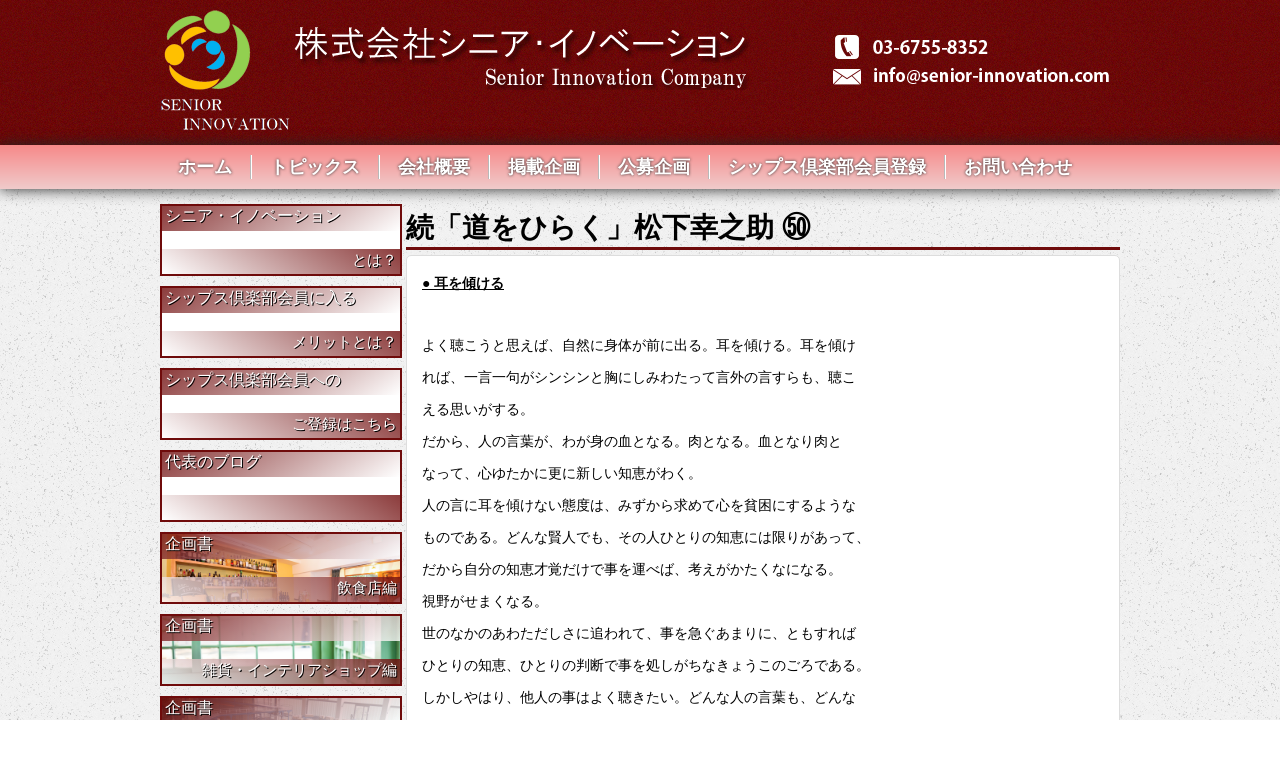

--- FILE ---
content_type: text/html; charset=UTF-8
request_url: https://senior-innovation.com/blog/4230.html
body_size: 17190
content:
<!DOCTYPE HTML>
<html lang="ja">
<head>
<meta charset="utf-8">
<title>続「道をひらく」松下幸之助   ㊿  |  株式会社シニア・イノベーション</title>
<!--[if lt IE 9]>
<script src="http://ie7-js.googlecode.com/svn/version/2.1(beta4)/IE9.js"></script>
<script src="https://senior-innovation.com/wp/wp-content/themes/SeniorInnovation/js/libs/html5shiv.js"></script>
<![endif]-->
<meta name="title" content="株式会社シニア・イノベーション" />
<meta name="keywords" content="シニア,イノベーション,生き甲斐,働き甲斐,やり甲斐,夢の実現" />
<meta name="description" content="あなたのこれからの「生き甲斐」「働き甲斐」「やり甲斐」は何ですか？シニア・イノベーションは、シニアを対象に「創業・起業」を目指している方々を支援することを目的に設立致しました。" />
<meta name="language" content="ja" />
<meta property="og:title" content="株式会社シニア・イノベーション" />
<meta property="og:type" content="website" />
<meta property="og:url" content="http://senior-innovation.com/" />
<meta property="og:image" content="" />
<meta property="og:description" content="あなたのこれからの「生き甲斐」「働き甲斐」「やり甲斐」は何ですか？シニア・イノベーションは、シニアを対象に「創業・起業」を目指している方々を支援することを目的に設立致しました。" />
<meta property="og:locale" content="ja_JP" />
<link rel="stylesheet" type="text/css" href="https://senior-innovation.com/wp/wp-content/themes/SeniorInnovation/css/normalize.css">
<link rel="stylesheet" type="text/css" href="https://senior-innovation.com/wp/wp-content/themes/SeniorInnovation/css/jquery.bxslider.css">
<link rel="stylesheet" type="text/css" href="https://senior-innovation.com/wp/wp-content/themes/SeniorInnovation/css/style.css">
<link rel="stylesheet" type="text/css" href="https://senior-innovation.com/wp/wp-content/themes/SeniorInnovation/style.css">
<link rel='dns-prefetch' href='//platform-api.sharethis.com' />
<link rel='dns-prefetch' href='//s.w.org' />
<link rel="alternate" type="application/rss+xml" title="株式会社シニア・イノベーション &raquo; 続「道をひらく」松下幸之助   ㊿ のコメントのフィード" href="https://senior-innovation.com/blog/4230.html/feed" />
		<script type="text/javascript">
			window._wpemojiSettings = {"baseUrl":"https:\/\/s.w.org\/images\/core\/emoji\/2.3\/72x72\/","ext":".png","svgUrl":"https:\/\/s.w.org\/images\/core\/emoji\/2.3\/svg\/","svgExt":".svg","source":{"concatemoji":"https:\/\/senior-innovation.com\/wp\/wp-includes\/js\/wp-emoji-release.min.js?ver=4.8.25"}};
			!function(t,a,e){var r,i,n,o=a.createElement("canvas"),l=o.getContext&&o.getContext("2d");function c(t){var e=a.createElement("script");e.src=t,e.defer=e.type="text/javascript",a.getElementsByTagName("head")[0].appendChild(e)}for(n=Array("flag","emoji4"),e.supports={everything:!0,everythingExceptFlag:!0},i=0;i<n.length;i++)e.supports[n[i]]=function(t){var e,a=String.fromCharCode;if(!l||!l.fillText)return!1;switch(l.clearRect(0,0,o.width,o.height),l.textBaseline="top",l.font="600 32px Arial",t){case"flag":return(l.fillText(a(55356,56826,55356,56819),0,0),e=o.toDataURL(),l.clearRect(0,0,o.width,o.height),l.fillText(a(55356,56826,8203,55356,56819),0,0),e===o.toDataURL())?!1:(l.clearRect(0,0,o.width,o.height),l.fillText(a(55356,57332,56128,56423,56128,56418,56128,56421,56128,56430,56128,56423,56128,56447),0,0),e=o.toDataURL(),l.clearRect(0,0,o.width,o.height),l.fillText(a(55356,57332,8203,56128,56423,8203,56128,56418,8203,56128,56421,8203,56128,56430,8203,56128,56423,8203,56128,56447),0,0),e!==o.toDataURL());case"emoji4":return l.fillText(a(55358,56794,8205,9794,65039),0,0),e=o.toDataURL(),l.clearRect(0,0,o.width,o.height),l.fillText(a(55358,56794,8203,9794,65039),0,0),e!==o.toDataURL()}return!1}(n[i]),e.supports.everything=e.supports.everything&&e.supports[n[i]],"flag"!==n[i]&&(e.supports.everythingExceptFlag=e.supports.everythingExceptFlag&&e.supports[n[i]]);e.supports.everythingExceptFlag=e.supports.everythingExceptFlag&&!e.supports.flag,e.DOMReady=!1,e.readyCallback=function(){e.DOMReady=!0},e.supports.everything||(r=function(){e.readyCallback()},a.addEventListener?(a.addEventListener("DOMContentLoaded",r,!1),t.addEventListener("load",r,!1)):(t.attachEvent("onload",r),a.attachEvent("onreadystatechange",function(){"complete"===a.readyState&&e.readyCallback()})),(r=e.source||{}).concatemoji?c(r.concatemoji):r.wpemoji&&r.twemoji&&(c(r.twemoji),c(r.wpemoji)))}(window,document,window._wpemojiSettings);
		</script>
		<style type="text/css">
img.wp-smiley,
img.emoji {
	display: inline !important;
	border: none !important;
	box-shadow: none !important;
	height: 1em !important;
	width: 1em !important;
	margin: 0 .07em !important;
	vertical-align: -0.1em !important;
	background: none !important;
	padding: 0 !important;
}
</style>
<link rel='stylesheet' id='contact-form-7-css'  href='https://senior-innovation.com/wp/wp-content/plugins/contact-form-7/includes/css/styles.css?ver=4.9' type='text/css' media='all' />
<link rel='stylesheet' id='wp-members-css'  href='http://senior-innovation.com/wp-content/plugins/wp-members/css/wp-members-2012.css?ver=3.1.9.2' type='text/css' media='all' />
<script type='text/javascript' src='https://senior-innovation.com/wp/wp-includes/js/jquery/jquery.js?ver=1.12.4'></script>
<script type='text/javascript' src='https://senior-innovation.com/wp/wp-includes/js/jquery/jquery-migrate.min.js?ver=1.4.1'></script>
<script type='text/javascript' src='//platform-api.sharethis.com/js/sharethis.js#product=ga'></script>
<link rel='https://api.w.org/' href='https://senior-innovation.com/wp-json/' />
<link rel="EditURI" type="application/rsd+xml" title="RSD" href="https://senior-innovation.com/wp/xmlrpc.php?rsd" />
<link rel="wlwmanifest" type="application/wlwmanifest+xml" href="https://senior-innovation.com/wp/wp-includes/wlwmanifest.xml" /> 
<link rel='prev' title='続「道をひらく」松下幸之助   ㊾' href='https://senior-innovation.com/blog/4229.html' />
<link rel='next' title='続「道をひらく」松下幸之助   ㊿+1' href='https://senior-innovation.com/blog/4231.html' />
<meta name="generator" content="WordPress 4.8.25" />
<link rel="canonical" href="https://senior-innovation.com/blog/4230.html" />
<link rel='shortlink' href='https://senior-innovation.com/?p=4230' />
<link rel="alternate" type="application/json+oembed" href="https://senior-innovation.com/wp-json/oembed/1.0/embed?url=https%3A%2F%2Fsenior-innovation.com%2Fblog%2F4230.html" />
<link rel="alternate" type="text/xml+oembed" href="https://senior-innovation.com/wp-json/oembed/1.0/embed?url=https%3A%2F%2Fsenior-innovation.com%2Fblog%2F4230.html&#038;format=xml" />
</head>
<body>
<div id="wrap">
	<header>
		<div id="head-area">
			<div class="middle-container">
				<h1 id="logo"><a href="https://senior-innovation.com"><img src="https://senior-innovation.com/wp/wp-content/themes/SeniorInnovation/images/emblem.png" alt=""></a><img class="title-logo" src="https://senior-innovation.com/wp/wp-content/themes/SeniorInnovation/images/logo.png" alt="株式会社シニア・イノベーション"></h1>
				<div id="tel-mail">
					<img src="https://senior-innovation.com/wp/wp-content/themes/SeniorInnovation/images/header_tel_mail.png" alt="お問い合せ">
				</div>
			</div>
		</div>
				<nav id="g-nav">
			<ul class="middle-container">
				<li><a href="https://senior-innovation.com">ホーム</a></li>
				<li><a href="https://senior-innovation.com/topics-list/">トピックス</a></li>
				<li><a href="https://senior-innovation.com/company/">会社概要</a></li>
				<li><a href="https://senior-innovation.com/plans/">掲載企画</a></li>
				<li><a href="https://senior-innovation.com/recruit-plan/">公募企画</a></li>
				<li><a href="https://senior-innovation.com/members/">シップス倶楽部会員登録</a></li>
				<li><a href="https://senior-innovation.com/contact/">お問い合わせ</a></li>
			</ul>
		</nav>
	</header><!-- Header -->
	<div id="blog" class="container single-page">
		<div class="middle-container">
			<div id="content" >
				<div id="content-right">

					
						<div id="content">
							<h1 id="post-title">続「道をひらく」松下幸之助   ㊿</h1>

							<div id="post-content">
								<p><strong><u>● 耳を傾ける</u></strong></p><p style="font-weight: 400;"> </p><p style="font-weight: 400;">よく聴こうと思えば、自然に身体が前に出る。耳を傾ける。耳を傾け</p><p style="font-weight: 400;">れば、一言一句がシンシンと胸にしみわたって言外の言すらも、聴こ</p><p style="font-weight: 400;">える思いがする。</p><p style="font-weight: 400;">だから、人の言葉が、わが身の血となる。肉となる。血となり肉と</p><p style="font-weight: 400;">なって、心ゆたかに更に新しい知恵がわく。</p><p style="font-weight: 400;">人の言に耳を傾けない態度は、みずから求めて心を貧困にするような</p><p style="font-weight: 400;">ものである。どんな賢人でも、その人ひとりの知恵には限りがあって、</p><p style="font-weight: 400;">だから自分の知恵才覚だけで事を運べば、考えがかたくなになる。</p><p style="font-weight: 400;">視野がせまくなる。</p><p style="font-weight: 400;">世のなかのあわただしさに追われて、事を急ぐあまりに、ともすれば</p><p style="font-weight: 400;">ひとりの知恵、ひとりの判断で事を処しがちなきょうこのごろである。</p><p style="font-weight: 400;">しかしやはり、他人の事はよく聴きたい。どんな人の言葉も、どんな</p><p style="font-weight: 400;">人の考えも、それが真剣であればあるほど、身をのり出すほどの思いで、</p><p style="font-weight: 400;">よく聴きたい。人よりも二人に、二人よりも三人に、できるだけ多くの</p><p style="font-weight: 400;">人から、できるだけ多くの話を聴いて、そしてわが心を養い、わが知恵</p><p style="font-weight: 400;">を誤りなくゆたかにしたい。</p><p>&nbsp;</p><p><strong><u>■ 一言一句</u></strong></p><p style="font-weight: 400;"> </p><p style="font-weight: 400;"> 一つ一つの言葉。</p><p style="font-weight: 400;">「女の語る―が、遠い国のしらべのように」〈<a href="https://dictionary.goo.ne.jp/word/person/%E8%B0%B7%E5%B4%8E%E6%BD%A4%E4%B8%80%E9%83%8E/#jn-137973">谷崎</a>・<a href="https://dictionary.goo.ne.jp/word/%E7%A7%98%E5%AF%86/">秘密</a>〉</p><p>&nbsp;</p><p><strong><u>■ 言外</u></strong></p><p style="font-weight: 400;"> </p><p style="font-weight: 400;">言葉に出さない<a href="https://dictionary.goo.ne.jp/word/%E9%83%A8%E5%88%86/">部分</a>。「―の<a href="https://dictionary.goo.ne.jp/word/%E6%84%8F%E5%91%B3/">意味</a>」「―ににおわす」</p><p>&nbsp;</p><p>&nbsp;</p><p>この続きは、次回に。</p>							</div>
						</div>

										<div class="navi-pre-next">
													<div class="left" data-role="button" data-iconpos="left" data-icon="arrow-l">
								<a href="https://senior-innovation.com/blog/4229.html" rel="prev">前の記事</a>							</div>
																			<div class="right" data-role="button" data-iconpos="right" data-icon="arrow-r">
								<a href="https://senior-innovation.com/blog/4231.html" rel="next">次の記事</a>							</div>
											</div>
				</div>

				<div id="side-menu">
  <div class="p-sideBanner">
    <div class="p-sideBanner__item">
      <a href="/about/">
        <div class="p-sideBanner__head">シニア・イノベーション</div>
        <div class="p-sideBanner__bottom">とは？</div>
      </a>
    </div>
    <div class="p-sideBanner__item">
      <a href="/sips-club/">
        <div class="p-sideBanner__head">シップス倶楽部会員に入る</div>
        <div class="p-sideBanner__bottom">メリットとは？</div>
      </a>
    </div>
    <div class="p-sideBanner__item">
      <a href="/members/">
        <div class="p-sideBanner__head">シップス倶楽部会員への</div>
        <div class="p-sideBanner__bottom">ご登録はこちら</div>
      </a>
    </div>
    <div class="p-sideBanner__item">
      <a href="/blog-list/">
        <div class="p-sideBanner__head">代表のブログ</div>
        <div class="p-sideBanner__bottom"></div>
      </a>
    </div>
    <div class="p-sideBanner__item -plan-01">
      <a href="/category/food/">
        <div class="p-sideBanner__head">企画書</div>
        <div class="p-sideBanner__bottom">飲食店編</div>
      </a>
    </div>
    <div class="p-sideBanner__item -plan-02">
      <a href="/category/goods/">
        <div class="p-sideBanner__head">企画書</div>
        <div class="p-sideBanner__bottom">雑貨・インテリアショップ編</div>
      </a>
    </div>
    <div class="p-sideBanner__item -plan-03">
      <a href="/category/mailorder/">
        <div class="p-sideBanner__head">企画書</div>
        <div class="p-sideBanner__bottom">通販編</div>
      </a>
    </div>
    <div class="p-sideBanner__item -plan-04">
      <a href="/category/seminar/">
        <div class="p-sideBanner__head">企画書</div>
        <div class="p-sideBanner__bottom">セミナー・カルチャースクール編</div>
      </a>
    </div>
    <div class="p-sideBanner__item">
      <a href="/privacy/">
        <div class="p-sideBanner__head">個人情報の取扱について</div>
        <div class="p-sideBanner__bottom"></div>
      </a>
    </div>
  </div>
</div>
			</div>
		</div>
	</div>
</div><!-- Wrap -->
<div id="page-top">
	<a href="#wrap">トップへ戻る</a>
</div>
<footer>
	<nav id="footer-nav">
		<ul>
			<li><a class="first-left" href="https://senior-innovation.com">HOME</a></li>
			<li><a href="https://senior-innovation.com/topics/">トピックス</a></li>
			<li><a href="https://senior-innovation.com/company/">会社概要</a></li>
			<li><a href="https://senior-innovation.com/plans/">掲載企画</a></li>
			<li><a href="https://senior-innovation.com/recruit-plan/">公募企画</a></li>
			<li><a href="https://senior-innovation.com/members/">シップス倶楽部会員登録</a></li>
			<li><a href="https://senior-innovation.com/contact/">お問い合わせ</a></li>
		</ul>
	</nav>
	<div id="copyright">
			<p>Copyright©2013 Senior Innovation Company All Rights Reserved.</p>
	</div>
</footer><!-- Footer -->
<!-- JavaScript, Thumbnail image -->
<!-- <script src="//ajax.googleapis.com/ajax/libs/jquery/1.10.1/jquery.min.js"></script> -->
<script>window.jQuery || document.write('<script src="https://senior-innovation.com/wp/wp-content/themes/SeniorInnovation/js/libs/jquery-1.10.1.min.js"><\/script>')</script>
<script src="https://senior-innovation.com/wp/wp-content/themes/SeniorInnovation/js/libs/jquery-migrate-1.2.1.min.js"></script>
<script src="https://senior-innovation.com/wp/wp-content/themes/SeniorInnovation/js/libs/jquery.easing.1.3.js"></script>
<script src="https://senior-innovation.com/wp/wp-content/themes/SeniorInnovation/js/libs/jquery.bxslider.min.js"></script>
<script src="https://senior-innovation.com/wp/wp-content/themes/SeniorInnovation/js/libs/jquery.validate.js"></script>
<script src="https://senior-innovation.com/wp/wp-content/themes/SeniorInnovation/js/common.js"></script>
<script>
    jQuery(document).ready(function () {
		jQuery.post('https://senior-innovation.com?ga_action=googleanalytics_get_script', {action: 'googleanalytics_get_script'}, function(response) {
			var F = new Function ( response );
			return( F() );
		});
    });
</script><script type='text/javascript'>
/* <![CDATA[ */
var wpcf7 = {"apiSettings":{"root":"https:\/\/senior-innovation.com\/wp-json\/contact-form-7\/v1","namespace":"contact-form-7\/v1"},"recaptcha":{"messages":{"empty":"\u3042\u306a\u305f\u304c\u30ed\u30dc\u30c3\u30c8\u3067\u306f\u306a\u3044\u3053\u3068\u3092\u8a3c\u660e\u3057\u3066\u304f\u3060\u3055\u3044\u3002"}}};
/* ]]> */
</script>
<script type='text/javascript' src='https://senior-innovation.com/wp/wp-content/plugins/contact-form-7/includes/js/scripts.js?ver=4.9'></script>
<script type='text/javascript' src='https://senior-innovation.com/wp/wp-includes/js/wp-embed.min.js?ver=4.8.25'></script>
</body>
</html>

--- FILE ---
content_type: text/css
request_url: https://senior-innovation.com/wp/wp-content/themes/SeniorInnovation/style.css
body_size: 3961
content:
@charset "utf-8";
.flexslider .slides > li {
  position: relative; }
  .flexslider .slides > li p {
    margin: 0;
    position: absolute;
    top: 20px;
    left: 20px;
    z-index: auto;
    color: #fff;
    text-shadow: 0 0 5px #000;
    font-size: 28px;
    line-height: 1.7; }
    .flexslider .slides > li p span {
      color: #a02e2e;
      text-shadow: 0 0 5px #fff;
      font-weight: bold; }

.p-plan {
  width: 704px;
  float: right; }
  .p-plan__item {
    width: 344px;
    height: 170px;
    position: relative;
    overflow: hidden;
    margin-bottom: 15px;
    border-radius: 5px;
    background-size: cover;
    box-sizing: border-box;
    float: left;
    border: solid 1px #b1b1b1;
    margin-right: 15px; }
    .p-plan__item:nth-child(2n) {
      margin-right: 0; }
    .p-plan__item a {
      width: 100%;
      height: 100%;
      display: block; }
      .p-plan__item a:hover {
        opacity: 0.7; }
    .p-plan__item.-plan-01 {
      background-image: url("/wp/wp-content/uploads/2017/10/plan_01.png"); }
    .p-plan__item.-plan-02 {
      background-image: url("/wp/wp-content/uploads/2017/10/plan_02.png"); }
    .p-plan__item.-plan-03 {
      background-image: url("/wp/wp-content/uploads/2017/10/plan_03.png"); }
    .p-plan__item.-plan-04 {
      background-image: url("/wp/wp-content/uploads/2017/10/plan_04.png"); }
  .p-plan__heading {
    width: 100%;
    height: 33px;
    position: absolute;
    top: 0;
    left: 0;
    background-color: rgba(252, 244, 240, 0.8);
    color: #424242;
    text-shadow: 1px 1px 0 #d6d6d6;
    font-size: 16px;
    padding: 5px 8px;
    box-sizing: border-box; }
  .p-plan__body {
    width: 100%;
    height: 93px;
    position: absolute;
    bottom: 0;
    left: 0;
    background-color: rgba(252, 244, 240, 0.8);
    color: #424242;
    text-shadow: 1px 1px 0 #d6d6d6;
    line-height: 1.5;
    font-size: 14px;
    padding: 5px 0 5px 8px;
    box-sizing: border-box; }
    .p-plan__body.fz-13 {
      font-size: 13px; }
    .p-plan__body.fz-12 {
      font-size: 12px; }
    .p-plan__body.fz-11 {
      font-size: 11px; }
    .p-plan__body.fz-10 {
      font-size: 10px; }
    .p-plan__body.lh-15 {
      line-height: 1.5; }
    .p-plan__body.lh-16 {
      line-height: 1.6; }
    .p-plan__body.lh-17 {
      line-height: 1.7; }
    .p-plan__body.lh-18 {
      line-height: 1.8; }
    .p-plan__body.lh-19 {
      line-height: 1.9; }
    .p-plan__body.lh-20 {
      line-height: 2.0; }

.p-sideBanner__item {
  width: 242px;
  height: 72px;
  position: relative;
  border: solid 2px #6f0b0b;
  box-sizing: border-box;
  margin-bottom: 10px;
  background-size: cover;
  background-color: #fff; }
  .p-sideBanner__item a {
    width: 100%;
    height: 100%;
    display: block; }
    .p-sideBanner__item a:hover {
      text-decoration: none;
      opacity: 0.7; }
  .p-sideBanner__item.-plan-01 {
    background-image: url("/wp/wp-content/uploads/2017/10/plan_01.png"); }
  .p-sideBanner__item.-plan-02 {
    background-image: url("/wp/wp-content/uploads/2017/10/plan_02.png"); }
  .p-sideBanner__item.-plan-03 {
    background-image: url("/wp/wp-content/uploads/2017/10/plan_03.png"); }
  .p-sideBanner__item.-plan-04 {
    background-image: url("/wp/wp-content/uploads/2017/10/plan_04.png"); }

.p-sideBanner__head {
  position: absolute;
  top: 0;
  left: 0;
  width: 100%;
  height: 25px;
  background: linear-gradient(-215deg, rgba(111, 11, 11, 0.8), rgba(255, 255, 255, 0.8));
  color: #fff;
  text-shadow: 1px 1px 0 #000;
  box-sizing: border-box;
  padding: 0 0 0 3px;
  font-size: 16px; }

.p-sideBanner__bottom {
  position: absolute;
  bottom: 0;
  left: 0;
  width: 100%;
  height: 25px;
  background: linear-gradient(215deg, rgba(111, 11, 11, 0.8), rgba(255, 255, 255, 0.8));
  color: #fff;
  text-align: right;
  text-shadow: 1px 1px 0 #000;
  box-sizing: border-box;
  padding: 2px 3px 0 0;
  font-size: 15px; }

--- FILE ---
content_type: application/javascript
request_url: https://senior-innovation.com/wp/wp-content/themes/SeniorInnovation/js/common.js
body_size: 207
content:
jQuery(function(){

	jQuery('.slides').bxSlider({
		auto:true,
		speed:5000,
		mode: 'fade',
		captions: true
	});

	jQuery('#page-top a').click(function(){
		jQuery('html,body').animate({ scrollTop: jQuery(jQuery(this).attr('href')).offset().top }, 'slow','swing');
		return false;
	});
});